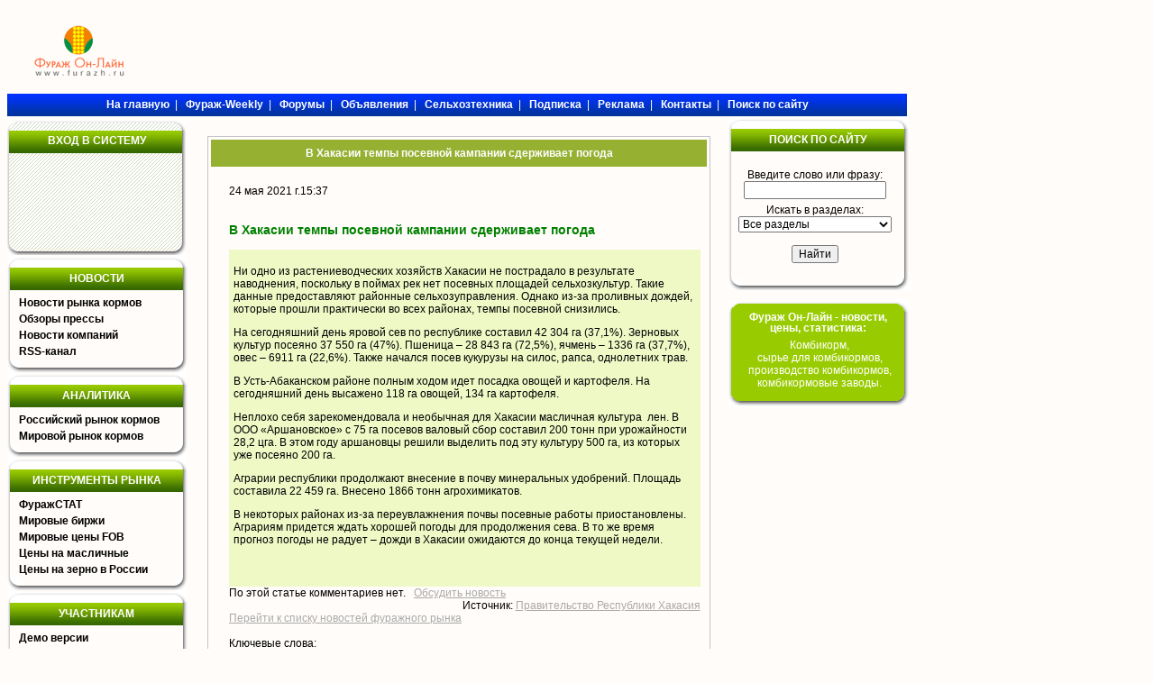

--- FILE ---
content_type: text/html; charset=windows-1251
request_url: https://www.furazh.ru/n/125D9
body_size: 11927
content:
<!DOCTYPE HTML PUBLIC "-//W3C//DTD HTML 4.01 Transitional//EN" "http://www.w3.org/TR/html4/loose.dtd">

<html>

<head>

    
    
<link rel="image_src" href="/images/fur_square.jpg"/>

<meta http-equiv="Pragma" content="no-cache">

<meta http-equiv="cache-control" content="no-cache">

<meta http-equiv="Content-Type" CONTENT="text/html;charset=windows-1251">

<meta name="author" content="Megasoft">

<meta name="description" content="
Ни одно из растениеводческих хозяйств Хакасии не пострадало в
результате наводнения, поскольку в поймах рек нет посевных
площадей сельхозкультур. Такие данные предоставляют районные
сельхозуправления">
<meta name="yandex-verification" content="4b0937921bf68a8d" />

<meta name="keywords" content="таможенная, мясо, куры, молоко, мука, рыбная, корм, птицефабрика, пшеница, свиньи, кукуруза, апк, агро, фуражный ячмень, соевые, соя, овцы, рапс, комбикорм, скот овцы свиньи, крс, хлебокомбинат, комбикормовый, шрот, фуражное, кхп, ккз, ход сева, ход уборки">

<meta name="copyright" content="Megasoft, 2006">

<title>В Хакасии темпы посевной кампании сдерживает погода</title>



<link rel="icon" href="/favicon.gif" type="image/gif">
<link rel='stylesheet' type='text/css' href='/css/stylesheet.css'>

<link rel='stylesheet' type='text/css' href='/css/menu.css'>

<link rel='stylesheet' type='text/css' href='/css/menu_g.css'>

<link rel='stylesheet' type='text/css' href='/css/menu_tr.css'>

<link rel='stylesheet' type='text/css' href='/css/yandex_h.css'>

<script type='text/javascript' src='/jquery/jquery-1.7.2.min.js'>
    <!--
    //-->
</script>
<script type='text/javascript' src='/jquery/jquery.cookie.js'>
<script type='text/javascript'>
		<!--
        ((function($){$(function(){
                show_time('time', 1000 );
        });})(jQuery));
		//-->
	</script>
<script src='/jsloader/?for=market_news' defer>
    <!--
    //-->
</script>
<script tyle="text/javascript" src="//banner.zol.ru/misc/swiffy/runtime.js"></script>
<meta name="google-site-verification" content="hlusQNoQe0IfxWQabe3oVWMiiBOvdpEoq1h6JFs32ko" />

<link href="/lib/jqvmap/css/jqvmap.css" media="screen" rel="stylesheet" type="text/css" />    
<script src="/lib/jqvmap/js/jquery.vmap.js" type="text/javascript"></script>
<script src="/lib/jqvmap/js/maps/jquery.vmap.russia.js" type="text/javascript"></script>
</head>

<body >	
	<div id='main'>
		<div id="banner_92" style="text-align:center; width:1000px; margin:0; padding:0; border:none; margin-top:2px; margin-bottom: 2px;"></div>
<div id='banner_194'  style='text-align:center;width:1000px;margin:0;padding:0;border:none;margin-top:2px;margin-bottom:2px;'></div>
<div id='banner_102'  style='text-align:center;width:1000px;margin:0;padding:0;border:none;margin-top:2px;margin-bottom:2px;'></div>
<div style='text-align:center;width:1000px;margin:0;padding:0;padding-bottom:2px;border:none;margin-top:2px;margin-bottom:2px;float:left;'>
	<div style="float:left;width:160px;padding-top:15px;">
		<a href="/"><img src="/images/logof.gif" alt="" border=""></a>
	</div>
        <div style="float:left;">
        <div style="width:728px;height:90px;overflow:hidden;"><script language='JavaScript' type='text/javascript' src='https://www.zol.ru/noteb/grain.js'></script>
<script language='JavaScript' type='text/javascript'>
<!--
   if (!document.phpAds_used) document.phpAds_used = ',';
   phpAds_random = new String (Math.random()); phpAds_random = phpAds_random.substring(2,11);
   
   document.write ("<" + "script language='JavaScript' type='text/javascript' src='");
   document.write ("https://www.zol.ru/noteb/adjs.php?n=" + phpAds_random);
   document.write ("&what=zone:391");
   document.write ("&exclude=" + document.phpAds_used);
   if (document.referrer)
      document.write ("&referer=" + escape(document.referrer));
   document.write ("'><" + "/script>");
//-->
</script><noscript><a href='https://www.zol.ru/noteb/adclick.php?n=abca0c28' target='_blank'><img src='https://www.zol.ru/noteb/adview.php?what=zone:391&n=abca0c28' border='0' alt=''></a></noscript></div>        </div>    
</div>

<div> 
<div class='top_menu' style="float: left;width:998px;margin-top:0px;">
	<span>
		<a href='/' target='_self'><b>На главную</b></a>&nbsp;&nbsp;|&nbsp;&nbsp;		<a href='/review/weekly/' target='_self'><b>Фураж-Weekly</b></a>&nbsp;&nbsp;|&nbsp;&nbsp;		<a href='http://forum.zol.ru/' target='_blank'><b>Форумы</b></a>&nbsp;&nbsp;|&nbsp;&nbsp;		<a href='/declar/' target='_self'><b>Объявления</b></a>&nbsp;&nbsp;|&nbsp;&nbsp;		<a href='http://www.zol.ru/technika/' target='_blank'><b>Сельхозтехника</b></a>&nbsp;&nbsp;|&nbsp;&nbsp;		<a href='/subscribe/' target='_self'><b>Подписка</b></a>&nbsp;&nbsp;|&nbsp;&nbsp;		<a href='/advertisement/' target='_self'><b>Реклама</b></a>&nbsp;&nbsp;|&nbsp;&nbsp;		<a href='/contacts/' target='_self'><b>Контакты</b></a>&nbsp;&nbsp;|&nbsp;&nbsp;		<a href='/search/' target='_self'><b>Поиск по сайту</b></a>		</span>
</div> </div>

<div id='top_whitespace' class='empty'></div>

        <style type="text/css">
            @import "/javascripts/jquery.bxslider/jquery.bxslider.css";
            #bottom_events_container {
                display: none;
                width: 770px;
                margin-left: 220px;
            }
            #bottom_events_label {
                margin: 0;
                padding-top: 20px;
                padding-bottom: 7px;
                padding-left: 7px;
                text-align: left;
            }
            #bottom_events_label a {
                text-decoration: none;
                color: #003366;
                font-size: 16px;
                font-weight: bold;
                font-family: Arial,Tahoma,Verdana,Helvetica,Lucida,sans-serif;
            }
            #bottom_events_label a:hover {
                text-decoration: underline;
            }
            #bottom_events ul > li {
                text-align: center;
            }
            #bottom_events ul > li > a {
                display: inline-block;
                width: 140px;
                margin: 10px;
                text-decoration: none;
            }
            #bottom_events ul > li > a > div {
                width: 100%;
                height: 80px;
                overflow: hidden;
            }
            #bottom_events ul > li > a > div:first-child img {
                margin: auto;
                max-width: 140px;
                max-height: 80px;
            }
            #bottom_events ul > li > a > div:last-child {
                color: rgb(87, 101, 138);
            }
            #bottom_events ul > li > a > div:last-child:hover {
                color: rgb(119, 133, 170);
            }
            #bottom_events ul > li > a > div:last-child * {
                font-size: 11px;
            }
            #bottom_events ul > li > a > div:last-child div:first-child {
                font-weight: bold;
            }

            .bx-wrapper .bx-prev {
                background: url(/javascripts/jquery.bxslider/images/left.svg);
                background-repeat: no-repeat;
                background-size: cover;
                background-position: center center;
            }
            .bx-wrapper .bx-next {
                right: 1rem;
                background: url(/javascripts/jquery.bxslider/images/right.svg);
                background-repeat: no-repeat;
                background-size: cover;
                background-position: center center;
            }
            .bx-wrapper .bx-next:hover, .bx-wrapper .bx-next:focus {
                opacity: 0.7;
                background: url(/javascripts/jquery.bxslider/images/right.svg);
                background-position: center center;
            }
            .bx-wrapper .bx-prev:hover, .bx-wrapper .bx-prev:focus {
                background: url(/javascripts/jquery.bxslider/images/left.svg);
                opacity: 0.7;
                background-position: center center;
            }
        </style>


		<div style="float: left;width:1000px;">
			<div id='menu'>
				
<div style="background-image:url('/images/furazh_block.png'); width:198px; height:149px;margin-top:5px;">
	<table cellpadding="0" cellspacing="0" style="width:198px;padding-top:15px;">
		<tr>
			<td style='text-align:center;color:White;font-weight:bold;'>
				ВХОД В СИСТЕМУ			</td>
		</tr>
	</table>    
    <div id='sso_render_to' style='float:left;'> </div>
        <div style="height:10px;"> &nbsp; </div>
    <div style="color:Red;font-size:10px;text-align:center;">  </div>
</div>

<script type="text/javascript">
jQuery(document).ready(function(){
    url = 'https://reg.bizon.ru/remote/auth?callback=?&http_referer='+"www.furazh.ru"+'&nologin=0&html=';
    jQuery.getJSON(url,function(json){
	consle.log(json);
    });
});</script>

<div class='menu empty' >
		<div class='top empty'>
			<div class='left_corner empty' ></div>
			<div class='middle empty'></div>
			<div class='right_corner empty' ></div>
		</div>
		<div class="title_empty">
			<div class="title_empty_left"></div>
			<div class="title_empty_content">НОВОСТИ</div>
			<div class="title_empty_right"></div>
		</div>
		<div class='middle'>

			<div class="middle_empty_left" style="height: 77px;">&nbsp;</div>
			<div class="middle_content">
				 	<UL>
										<LI><a href="/news/market/">Новости рынка кормов</a></LI>
										<LI><a href="/review/pressa/">Обзоры прессы</a></LI>
										<LI><a href="/news/company/">Новости компаний</a></LI>
										<LI><a href="/include/z-news/lastnews.php">RSS-канал</a></LI>
										</UL>
			</div>
			<div class="middle_empty_right" style="height: 77px;">&nbsp;</div>
		</div>
		<div class='bottom empty'>
			<div class='left_corner empty' ></div>
			<div class='middle empty'></div>
			<div class='right_corner empty' ></div>
		</div>
</div>

<div id="banner_120" style="margin:0px;"></div>
<div id="banner_244" style="margin:0px;"></div>

	

<div class='menu empty' >
		<div class='top empty'>
			<div class='left_corner empty' ></div>
			<div class='middle empty'></div>
			<div class='right_corner empty' ></div>
		</div>
		<div class="title_empty">
			<div class="title_empty_left"></div>
			<div class="title_empty_content">АНАЛИТИКА</div>
			<div class="title_empty_right"></div>
		</div>
		<div class='middle'>

			<div class="middle_empty_left" style="height: 41px;">&nbsp;</div>
			<div class="middle_content">
				 	<UL>
										<LI><a href="/review/rusmarket/">Российский рынок кормов</a></LI>
										<LI><a href="/review/worldmarket/">Мировой рынок кормов</a></LI>
										</UL>
			</div>
			<div class="middle_empty_right" style="height: 41px;">&nbsp;</div>
		</div>
		<div class='bottom empty'>
			<div class='left_corner empty' ></div>
			<div class='middle empty'></div>
			<div class='right_corner empty' ></div>
		</div>
</div>


<div class='menu empty' >
		<div class='top empty'>
			<div class='left_corner empty' ></div>
			<div class='middle empty'></div>
			<div class='right_corner empty' ></div>
		</div>
		<div class="title_empty">
			<div class="title_empty_left"></div>
			<div class="title_empty_content">ИНСТРУМЕНТЫ РЫНКА</div>
			<div class="title_empty_right"></div>
		</div>
		<div class='middle'>

			<div class="middle_empty_left" style="height: 95px;">&nbsp;</div>
			<div class="middle_content">
				 	<UL>
										<LI><a href="/f_stat/">ФуражСТАТ</a></LI>
										<LI><a href="https://www.zol.ru/worldprice/">Мировые биржи</a></LI>
										<LI><a href="https://www.zol.ru/portquotes/">Мировые цены FOB</a></LI>
										<LI><a href="https://www.zol.ru/agrostuff_n/">Цены на масличные</a></LI>
										<LI><a href="https://www.zol.ru/grainprices/">Цены на зерно в России</a></LI>
										</UL>
			</div>
			<div class="middle_empty_right" style="height: 95px;">&nbsp;</div>
		</div>
		<div class='bottom empty'>
			<div class='left_corner empty' ></div>
			<div class='middle empty'></div>
			<div class='right_corner empty' ></div>
		</div>
</div>


<div class='menu empty' >
		<div class='top empty'>
			<div class='left_corner empty' ></div>
			<div class='middle empty'></div>
			<div class='right_corner empty' ></div>
		</div>
		<div class="title_empty">
			<div class="title_empty_left"></div>
			<div class="title_empty_content">УЧАСТНИКАМ</div>
			<div class="title_empty_right"></div>
		</div>
		<div class='middle'>

			<div class="middle_empty_left" style="height: 185px;">&nbsp;</div>
			<div class="middle_content">
				 	<UL>
										<LI><a href="/demo/">Демо версии</a></LI>
										<LI><a href="/declar/">Доска объявлений</a></LI>
										<LI><a href="http://zol.ru/vagontrace.php">Слежение за вагонами</a></LI>
										<LI><a href="/catalogue/">Каталог предприятий АПК</a></LI>
										<LI><a href="/subscribe/">Подписка</a></LI>
										<LI><a href="/pricelists/">Прайс-листы</a></LI>
										<LI><a href="/FAQ/">FAQ</a></LI>
										<LI><a href="/debtor/">Список должников</a></LI>
										<LI><a href="/events/">Выставки</a></LI>
										<LI><a href="http://forum.zol.ru/">Форум</a></LI>
										</UL>
			</div>
			<div class="middle_empty_right" style="height: 185px;">&nbsp;</div>
		</div>
		<div class='bottom empty'>
			<div class='left_corner empty' ></div>
			<div class='middle empty'></div>
			<div class='right_corner empty' ></div>
		</div>
</div>


<div class='menu empty' >
		<div class='top empty'>
			<div class='left_corner empty' ></div>
			<div class='middle empty'></div>
			<div class='right_corner empty' ></div>
		</div>
		<div class="title_empty">
			<div class="title_empty_left"></div>
			<div class="title_empty_content">СПРАВОЧНИК</div>
			<div class="title_empty_right"></div>
		</div>
		<div class='middle'>

			<div class="middle_empty_left" style="height: 77px;">&nbsp;</div>
			<div class="middle_content">
				 	<UL>
										<LI><a href="/incoterms/">Термины Инкотермс</a></LI>
										<LI><a href="/mestable/">Таблица мер и весов</a></LI>
										<LI><a href="/standards/">Стандарты</a></LI>
										<LI><a href="/dictoth/">Прочее</a></LI>
										</UL>
			</div>
			<div class="middle_empty_right" style="height: 77px;">&nbsp;</div>
		</div>
		<div class='bottom empty'>
			<div class='left_corner empty' ></div>
			<div class='middle empty'></div>
			<div class='right_corner empty' ></div>
		</div>
</div>


<div class='menu empty' >
		<div class='top empty'>
			<div class='left_corner empty' ></div>
			<div class='middle empty'></div>
			<div class='right_corner empty' ></div>
		</div>
		<div class="title_empty">
			<div class="title_empty_left"></div>
			<div class="title_empty_content">СЕРВИС</div>
			<div class="title_empty_right"></div>
		</div>
		<div class='middle'>

			<div class="middle_empty_left" style="height: 59px;">&nbsp;</div>
			<div class="middle_content">
				 	<UL>
										<LI><a href="/advertisement/">Реклама на сайте</a></LI>
										<LI><a href="/userpage/">Личный кабинет</a></LI>
										<LI><a href="/contacts/">Контакты</a></LI>
										</UL>
			</div>
			<div class="middle_empty_right" style="height: 59px;">&nbsp;</div>
		</div>
		<div class='bottom empty'>
			<div class='left_corner empty' ></div>
			<div class='middle empty'></div>
			<div class='right_corner empty' ></div>
		</div>
</div>






                <div id='banner_70'></div>
                 <div id='banner_71'></div>
                 <div id='banner_72'></div>
			</div>
			<div id='content' class='empty' style='width:540px;padding-right:0px;'>
				                            <div class='center_banner' style='float:left;width:540px;text-align:center;'>
                                <script language='JavaScript' type='text/javascript' src='https://www.zol.ru/noteb/grain.js'></script>
                                <script language='JavaScript' type='text/javascript'>
                                <!--
                                   if (!document.phpAds_used) document.phpAds_used = ',';
                                   phpAds_random = new String (Math.random()); phpAds_random = phpAds_random.substring(2,11);

                                   document.write ("<" + "script language='JavaScript' type='text/javascript' src='");
                                   document.write ("https://www.zol.ru/noteb/adjs.php?n=" + phpAds_random);
                                   document.write ("&amp;what=zone:102");
                                   document.write ("&amp;exclude=" + document.phpAds_used);
                                   if (document.referrer)
                                      document.write ("&amp;referer=" + escape(document.referrer));
                                   document.write ("'><" + "/script>");
                                //-->
                                </script><noscript><a href='https://www.zol.ru/noteb/adclick.php?n=a4950128' target='_blank'><img src='https://www.zol.ru/noteb/adview.php?what=zone:102&amp;n=a4950128' border='0' alt=''></a></noscript>
                            </div>
                                    
				<div class='block border_block' style='margin-right:0px;'>
                    <div class='title' style="padding-bottom:8px;">В Хакасии темпы посевной кампании сдерживает погода</div>
				    <script>
    function open_pr_link(link)
    {
        window.open(link, '_blank');
    }
</script>


	<style>

		.news {

			padding-top:20px;

			float:left;

			width:95%;

		}



		.newslink {

			color: #AAAAAA;

			text-decoration:underline;

		}



		.newslink:hover {

			color: #008000;

			text-decoration:underline;

		}

	</style>


	<div class='news' style='padding-left:20px;'>

		24 мая 2021 г.15:37
		<BR>

		<BR>



		<p style='color:#008000;font-weight:600;font-size:14px;'> В Хакасии темпы посевной кампании сдерживает погода </p>



		<div style='background-color:#eff9c6;padding:5px;'>



			<p>
Ни одно из растениеводческих хозяйств Хакасии не пострадало в
результате наводнения, поскольку в поймах рек нет посевных
площадей сельхозкультур. Такие данные предоставляют районные
сельхозуправления. Однако из-за проливных дождей, которые
прошли практически во всех районах, темпы посевной
снизились.&nbsp; &nbsp;&nbsp;
</p>
<p>
На сегодняшний день яровой сев по республике составил
42&nbsp;304 га (37,1%). Зерновых культур посеяно 37&nbsp;550
га (47%). Пшеница – 28&nbsp;843 га (72,5%), ячмень – 1336 га
(37,7%), овес – 6911 га (22,6%). Также начался посев кукурузы
на силос, рапса, однолетних трав.
</p>
<p>
В Усть-Абаканском районе полным ходом идет посадка овощей и
картофеля. На сегодняшний день высажено 118 га овощей, 134 га
картофеля.
</p>
<p>
Неплохо себя зарекомендовала и необычная для Хакасии
масличная культура&nbsp; лен. В ООО «Аршановское» с 75 га
посевов валовый сбор составил 200 тонн при урожайности 28,2
цга. В этом году аршановцы решили выделить под эту культуру
500 га, из которых уже посеяно 200 га.&nbsp;
</p>
<p>
Аграрии республики продолжают внесение в почву минеральных
удобрений. Площадь составила 22 459 га. Внесено 1866 тонн
агрохимикатов.
</p>
<p>
В некоторых районах из-за переувлажнения почвы посевные
работы приостановлены. Аграриям придется ждать хорошей погоды
для продолжения сева. В то же время прогноз погоды не радует
– дожди в Хакасии ожидаются до конца текущей недели.
</p>
			<BR>

			<BR>

	  
		</div>



		<div style='float:left;'>По этой статье комментариев нет. &nbsp;

			<a class='newslink' href='http://www.zol.ru/forum/index.php?act=post&do=new_post&f=3&type_of_post=1&id_of_post=56853'>

			Обсудить новость</a></div>

		<div style='float:right;'>

			Источник: <noindex><a class='newslink' href="javascript:void(0);" onclick="open_pr_link('https://r-19.ru')" rel="nofollow">Правительство Республики Хакасия</a></noindex>

		</div>

		<BR>

		<BR>

		<div style='float:left;'>



			<a href='/news/market/' class='newslink'>Перейти к списку новостей фуражного рынка</a> <BR><BR>



			


			Ключевые слова: <BR><a class='newslink' target='_blank' href='/news/market/?word=26'>погода</a>,<a class='newslink' target='_blank' href='/news/market/?word=33'>сев</a><BR><BR>
			География новости: <BR><a class='newslink' target='_blank' href='/news/market/?region=1006090'>Россия</a><BR><BR>
			
			
		</div>



		<div style='text-align:right;float:right;width:100%;color:#AAAAAA;'>

			Адрес новости: http://www.furazh.ru/n/125D9
		</div>



	</div>



	<div class='news'>

		
		
	</div>



	<div id='senddv' style='float:left;display:none'>

		<table border='0' cellpadding='5' cellspacing='0' width='100%'>

			<tr><td></td><td colspan=2 class="content"><hr><a name='send'></a>



			<form method="post" action="?">

				Введите E-mail получателя:<br>

				<input type="Text" name="friendemail" size="30" value=''><br>

				Введите Ваш E-mail:<br>

				<input type="Text" name="selfemail" size="30" value=''><br>

				Комментарий:<br>

				<textarea name="preface" cols="30" rows="5"></textarea><br>

			</td>

			</tr>

			<tr><td></td><td colspan=2 class="content">

				Антиспам-код. Введите цифры, которые Вы видите.<br>
<img src='/?module=captcha&code_encrypted=%06%F6%0C%10%EA%F9%82%A5'><BR>
<input type="hidden" value="%06%F6%0C%10%EA%F9%82%A5" name="code_encrypted">
<input type="text" class="formtxt" name="code" id="" value=""><br><br>
<div style='display:none;'>
    цкщ‚Ґ    154</div>
			</td></tr>

			<tr><td></td><td colspan=2 class="content">

				<input type="Checkbox" name="only_link">Послать только ссылку <br><br>

				<input type="submit" name="submit" value="Отправить">

				<input type='hidden' name='id' value='75225'>

				<input type='hidden' name='send' value='1'>

				</form>

			</td>

			</tr>

		</table>

	</div>





				
                    <div style='float:left;width:95%;'></div>
                    <div class='ctrl_enter'>
                        На сайте работает система коррекции ошибок. Обнаружив неточность в тексте<br>
        или неработоспособность ссылки, выделите на странице этот фрагмент и отправьте его <br>
        aдминистратору нажатием Ctrl+Enter.
                    </div>
				</div>
							</div>
		
		<div id='informers'> 
			
<form action='/search/' method='POST'>
<div class='menu empty' >
		<div class='top empty'>
			<div class='left_corner empty' ></div>
			<div class='middle empty'></div>
			<div class='right_corner empty' ></div>
		</div>
		<div class="title_empty">
			<div class="title_empty_left"></div>
			<div class="title_empty_content"><a style="color:#ffffff;line-height:24px;" href='/search/'>ПОИСК ПО САЙТУ</a></div>
			<div class="title_empty_right"></div>
		</div>
		<div class='middle'>

			<div class="middle_empty_left" style="height: 140px;">&nbsp;</div>
			<div class="middle_content" style="text-align:center;">
			<BR>
				 Введите слово или фразу:<BR> 
				<input type="text" value="" maxlength="40" size="14" name="word" style='width:150px;'><br>
				<div style='height:5px;'> </div>
				Искать в разделах: <BR>
								<select name="category" id="category"><option value='all'>Все разделы</option><option value='all_news'>Новости</option><option value='market_news'>&nbsp;&nbsp;&nbsp;&nbsp;рынка кормов</option><option value='company_news'>&nbsp;&nbsp;&nbsp;&nbsp;компаний</option><option value='pressa_review'>&nbsp;&nbsp;&nbsp;&nbsp;обзоры прессы</option><option value='all_review'>Аналитика</option><option value='worldmarket_review'>&nbsp;&nbsp;&nbsp;&nbsp;мировой рынок</option><option value='rusmarket_review'>&nbsp;&nbsp;&nbsp;&nbsp;российский рынок</option><option value='weekly_review'>&nbsp;&nbsp;&nbsp;&nbsp;weekly</option><option value='partners_review'>&nbsp;&nbsp;&nbsp;&nbsp;конкуренты и партнеры</option><option value='all_dict'>Справочник</option><option value='incoterms'>&nbsp;&nbsp;&nbsp;&nbsp;термины инкотермс</option><option value='mestable'>&nbsp;&nbsp;&nbsp;&nbsp;таблица мер и весов</option><option value='standards'>&nbsp;&nbsp;&nbsp;&nbsp;стандарты</option><option value='dictoth'>&nbsp;&nbsp;&nbsp;&nbsp;прочее</option><option value='catalogue'>Каталог АПК (компаний)</option><option value='board'>Доска объявлений</option><option value='board_buy'>&nbsp;&nbsp;спрос</option><option value='board_sell'>&nbsp;&nbsp;предложение</option><option value='board_oth'>&nbsp;&nbsp;прочее</option></select>				<BR>
				<BR>
				<center><input type="submit" value="Найти"></center>
			</div>
			<div class="middle_empty_right" style="height: 140px;">&nbsp;</div>
		</div>
		<div class='bottom empty'>
			<div class='left_corner empty' ></div>
			<div class='middle empty'></div>
			<div class='right_corner empty' ></div>
		</div>
</div>
</form>
<div class='whitespace'></div>

			
<div class='menu_g empty'>
	<div class='top empty'>
		<div class='left_corner empty'></div>
		<div class='middle empty'></div>
		<div class='right_corner empty'></div>
	</div>
	<div class='middle'>
		<div class='content_left' style="height:90px;"></div> 
		<div class='content' style='height:90px;'>
		<div class='title' style='height:30px;line-height:12px;'> Фураж Он-Лайн - новости, <BR>цены, статистика:</div>
			<div class='items' style="text-align:center;"><a style='color:White;' href="/materials.php">Комбикорм,<br>сырье для комбикормов,<br>производство комбикормов,<br>комбикормовые заводы.</a></div>
		</div>
		<div class='content_right' style="height:90px;"></div>
	</div>
	<div class='bottom empty'>
		<div class='left_corner empty'></div>
		<div class='middle empty'></div>
		<div class='right_corner empty'></div>
	</div>
	<div class='whitespace'></div>
</div>			
						
		</div>

        <script type="text/javascript" src="//ajax.googleapis.com/ajax/libs/jquery/1.8.2/jquery.min.js"></script>
        <script type="text/javascript" src="/javascripts/jquery.bxslider/jquery.bxslider.min.js"></script>
        <script type="text/javascript">
            jQuery(document).ready(function () {
                var bottom_events_container = jQuery('#bottom_events_container');
                var bottom_events = jQuery('#bottom_events');
                var bxslider = bottom_events.find('ul.bxslider');
                var items = bottom_events.children('div').children('a');
                if ( items.length > 0 ) {
                    bottom_events_container.show();
                }
                var li;
                items.each(function (i) {
                    if ( i % 4 == 0 ) {
                        li = jQuery('<li></li>');
                        jQuery(this).appendTo(li);
                        li.appendTo(bxslider);
                    } else {
                        jQuery(this).appendTo(li);
                    }
                });
                bxslider.bxSlider({
                    infiniteLoop: true,
                    auto: true,
                    pause: 6000
                });
                bottom_events.click(function () {
                    bxslider.stopAuto();
                });
                bottom_events.find('.bx-pager-item').click(function (e) {
                    bxslider.stopAuto();
                });
                bottom_events.find('.bx-next').click(function (e) {
                    e.stopPropagation();
                    bxslider.startAuto();
                });
            });
        </script>
        <div style="clear: both"></div>
        <div style="float:left;padding-left:200px;">
            <div style="float:left">
            <div style="width:300px;height:300px;"><!-- Yandex.RTB R-A-129085-6 -->
<div id="yandex_rtb_R-A-129085-6"></div>
<script type="text/javascript">
    (function(w, d, n, s, t) {
        w[n] = w[n] || [];
        w[n].push(function() {
            Ya.Context.AdvManager.render({
                blockId: "R-A-129085-6",
                renderTo: "yandex_rtb_R-A-129085-6",
                async: true
            });
        });
        t = d.getElementsByTagName("script")[0];
        s = d.createElement("script");
        s.type = "text/javascript";
        s.src = "//an.yandex.ru/system/context.js";
        s.async = true;
        t.parentNode.insertBefore(s, t);
    })(this, this.document, "yandexContextAsyncCallbacks");
</script></div>            </div>    
            <div style="float:left">
                        </div>
        </div>
        <div style="clear: both"></div>
        <div id="bottom_events_container">
            <p id="bottom_events_label"><a href="/events">Выставки и конференции по аграрному рынку и продуктам питания</a></p>
            <div id="bottom_events">
                <script src="https://adv.bizon.ru/events/1/500/?order=date&styledisable=1"></script>
                <ul class="bxslider"></ul>
            </div>
        </div>

	    </div>
		<div style='margin-left:220px;'>
		<!--script type="text/javascript">
	<!--
	google_ad_client = "pub-5293707572324234";
	/* furazh 728x90, создано 25.02.10 */
	google_ad_slot = "8020413854";
	google_ad_width = 728;
	google_ad_height = 90;
	//-->
</script-->
<!--script type="text/javascript" src="//pagead2.googlesyndication.com/pagead/show_ads.js">
</script-->
		</div>
		  
  <div class="social_buttons">
	<div class="social_buttons_probel">
		<a href="http://www.furazh.ru/news/market/rss" class="">
			<img alt="RSS" src="/images/social_buttons/rss.png">
		</a>
	</div>
	<div class="social_button_txt">
		<a href="http://www.furazh.ru/news/market/rss" class="normal_text hover_underline">RSS</a>
	</div>
	<div class="social_whitespace">&nbsp;</div>
	<div class="social_buttons_probel">
		<a href="http://bizon.ru/Furazh" class="">
			<img alt="Бизнес Онлайн" src="/images/social_buttons/bizon.png">
		</a>
	</div>
	<div class="social_button_txt">
		<a href="http://bizon.ru/Furazh" class="normal_text hover_underline">Бизнес Онлайн</a>
	</div>
	<div class="social_whitespace">&nbsp;</div>
	<div class="social_buttons_probel">
		<a href="https://twitter.com/furazhru" class="" target="_blank">
			<img alt="Twitter" src="/images/social_buttons/twitter.png">
		</a>
	</div>
	<div class="social_button_txt">
		<a href="https://twitter.com/furazhru" class="normal_text hover_underline" target="_blank">Twitter</a>
	</div>
	<div class="social_whitespace">&nbsp;</div>
	<div class="social_buttons_probel">
		<a href="http://www.facebook.com/furazh " class="" target="_blank">
			<img alt="Facebook" src="/images/social_buttons/facebook.png">
		</a>
	</div>
	<div class="social_button_txt">
		<a href="http://www.facebook.com/furazh" class="normal_text hover_underline" target="_blank">Facebook</a>
	</div>
	<div class="social_whitespace">&nbsp;</div>
	<div class="social_buttons_probel">
		<a href="https://plus.google.com/113961703134110090760" class="" target="_blank">
			<img alt="Google+" src="/images/social_buttons/google.png">
		</a>
	</div>
	<div class="social_button_txt">
		<a href="https://plus.google.com/113961703134110090760" class="normal_text hover_underline" target="_blank">Google+</a>
	</div>
	<div class="social_whitespace">&nbsp;</div>
	<div class="social_buttons_probel">
		<a href="http://vk.com/furazhru" class="" target="_blank">
			<img alt="Вконтакте" src="/images/social_buttons/vkontakte.png">
		</a>
	</div>
	<div class="social_button_txt">
		<a href="http://vk.com/furazhru" class="normal_text hover_underline" target="_blank">Вконтакте</a>
	</div>
	<div class="social_whitespace">&nbsp;</div>
	<div class="social_buttons_probel">
		<a href="http://odnoklassniki.ru/group/51620570923077" class="" target="_blank">
			<img alt="РћРґРЅРѕРєР»Р°СЃСЃРЅРёРєРё" src="/images/social_buttons/odnoklassniki.png">
		</a>
	</div>
	<div class="social_button_txt">
		<a href="http://odnoklassniki.ru/group/51620570923077" class="normal_text hover_underline" target="_blank">Одноклассники</a>
	</div>
</div> <div id='copyright'>
	
	Администратор Фураж Он-Лайн  <a href="javascript:sendemail_root('yN6GMTCF2wSiArB3so%2BS5%2F4ggAlI6m53kAuQyywa%2F%2Fg%3D')">
	<img border="0" alt="" src="/images/fur_adm.gif" style="margin-bottom:1px;vertical-align:middle;"> </a><br>© 2000-2026, 
	<a target="_blank" href="/">Фураж Он-Лайн</a>.	Использование материалов сайта разрешается с обязательной ссылкой на Фураж Он-Лайн.
	<div class='counters'> 
<!--LiveInternet counter--><script type="text/javascript">
new Image().src = "//counter.yadro.ru/hit;furazh?r"+
escape(document.referrer)+((typeof(screen)=="undefined")?"":
";s"+screen.width+"*"+screen.height+"*"+(screen.colorDepth?
screen.colorDepth:screen.pixelDepth))+";u"+escape(document.URL)+
";h"+escape(document.title.substring(0,80))+
";"+Math.random();</script><!--/LiveInternet-->
&nbsp;
<!-- Rating@Mail.ru counter -->
<script type="text/javascript">
var _tmr = window._tmr || (window._tmr = []);
_tmr.push({id: "1095610", type: "pageView", start: (new Date()).getTime()});
(function (d, w, id) {
  if (d.getElementById(id)) return;
  var ts = d.createElement("script"); ts.type = "text/javascript"; ts.async = true; ts.id = id;
  ts.src = (d.location.protocol == "https:" ? "https:" : "http:") + "//top-fwz1.mail.ru/js/code.js";
  var f = function () {var s = d.getElementsByTagName("script")[0]; s.parentNode.insertBefore(ts, s);};
  if (w.opera == "[object Opera]") { d.addEventListener("DOMContentLoaded", f, false); } else { f(); }
})(document, window, "topmailru-code");
</script><noscript><div>
<img src="//top-fwz1.mail.ru/counter?id=1095610;js=na" style="border:0;position:absolute;left:-9999px;" alt="" />
</div></noscript>
<!-- //Rating@Mail.ru counter -->
</div>
 
<script type="text/javascript">

  var _gaq = _gaq || [];
  _gaq.push(['_setAccount', 'UA-10006120-7']);
  _gaq.push(['_trackPageview']);

  (function() {
    var ga = document.createElement('script'); ga.type = 'text/javascript'; ga.async = true;
    ga.src = ('https:' == document.location.protocol ? 'https://ssl' : 'http://www') + '.google-analytics.com/ga.js';
    var s = document.getElementsByTagName('script')[0]; s.parentNode.insertBefore(ga, s);
  })();

</script></div>
		<div id='bottom'>
			

<div class='ear_h'> <div class='heap'></div> </div>

<!-- Yandex.Metrika counter -->
<script type="text/javascript">
(function (d, w, c) {
    (w[c] = w[c] || []).push(function() {
        try {
            w.yaCounter19941538 = new Ya.Metrika({id:19941538,
                    webvisor:true,
                    clickmap:true,
                    accurateTrackBounce:true});
        } catch(e) { }
    });

    var n = d.getElementsByTagName("script")[0],
        s = d.createElement("script"),
        f = function () { n.parentNode.insertBefore(s, n); };
    s.type = "text/javascript";
    s.async = true;
    s.src = (d.location.protocol == "https:" ? "https:" : "http:") + "//mc.yandex.ru/metrika/watch.js";

    if (w.opera == "[object Opera]") {
        d.addEventListener("DOMContentLoaded", f, false);
    } else { f(); }
})(document, window, "yandex_metrika_callbacks");
</script>
<noscript><div><img src="//mc.yandex.ru/watch/19941538" style="position:absolute; left:-9999px;" alt="" /></div></noscript>
<!-- /Yandex.Metrika counter -->

<script type="text/javascript">
   
jQuery(document).ready(function(){
    max = 1500;
    min = 500;
    timeInterval = (Math.floor(Math.random() * (max - min)) + min) * 1000;
    setTimeout('document.location.href=document.location.href', timeInterval );  
});
</script>
		</div>
	</div>
	<div style="position: absolute; left: 1021px; top: 300px;" id="skyscraper">
<div>
<script language='JavaScript' type='text/javascript' src='https://www.zol.ru/noteb/grain.js'></script>
<script language='JavaScript' type='text/javascript'>
<!--
   if (!document.phpAds_used) document.phpAds_used = ',';
   phpAds_random = new String (Math.random()); phpAds_random = phpAds_random.substring(2,11);
   
   document.write ("<" + "script language='JavaScript' type='text/javascript' src='");
   document.write ("https://www.zol.ru/noteb/adjs.php?n=" + phpAds_random);
   document.write ("&amp;what=zone:360");
   document.write ("&amp;exclude=" + document.phpAds_used);
   if (document.referrer)
      document.write ("&amp;referer=" + escape(document.referrer));
   document.write ("'><" + "/script>");
//-->
</script>
<noscript>
    <a href='https://www.zol.ru/noteb/adclick.php?n=a4e92a13' target='_blank'>
        <img src='https://www.zol.ru/noteb/adview.php?what=zone:360&amp;n=a4e92a13' border='0' alt=''>
    </a>
</noscript>
</div>
        <div>
<script language='JavaScript' type='text/javascript' src='https://www.zol.ru/noteb/grain.js'></script>
<script language='JavaScript' type='text/javascript'>
<!--
   if (!document.phpAds_used) document.phpAds_used = ',';
   phpAds_random = new String (Math.random()); phpAds_random = phpAds_random.substring(2,11);
   
   document.write ("<" + "script language='JavaScript' type='text/javascript' src='");
   document.write ("https://www.zol.ru/noteb/adjs.php?n=" + phpAds_random);
   document.write ("&amp;what=zone:359");
   document.write ("&amp;exclude=" + document.phpAds_used);
   if (document.referrer)
      document.write ("&amp;referer=" + escape(document.referrer));
   document.write ("'><" + "/script>");
//-->
</script>
<noscript>
    <a href='https://www.zol.ru/noteb/adclick.php?n=a4e92a13' target='_blank'>
        <img src='https://www.zol.ru/noteb/adview.php?what=zone:359&amp;n=a4e92a13' border='0' alt=''>
    </a>
</noscript>
</div>
        <div>
<script language='JavaScript' type='text/javascript' src='https://www.zol.ru/noteb/grain.js'></script>
<script language='JavaScript' type='text/javascript'>
<!--
   if (!document.phpAds_used) document.phpAds_used = ',';
   phpAds_random = new String (Math.random()); phpAds_random = phpAds_random.substring(2,11);
   
   document.write ("<" + "script language='JavaScript' type='text/javascript' src='");
   document.write ("https://www.zol.ru/noteb/adjs.php?n=" + phpAds_random);
   document.write ("&amp;what=zone:74");
   document.write ("&amp;exclude=" + document.phpAds_used);
   if (document.referrer)
      document.write ("&amp;referer=" + escape(document.referrer));
   document.write ("'><" + "/script>");
//-->
</script>
<noscript>
    <a href='https://www.zol.ru/noteb/adclick.php?n=a4e92a13' target='_blank'>
        <img src='https://www.zol.ru/noteb/adview.php?what=zone:74&amp;n=a4e92a13' border='0' alt=''>
    </a>
</noscript>
</div>
            <div style="padding-top:8px;"><div style="width:240px;height:400px;overflow:hidden;"><script language='JavaScript' type='text/javascript' src='https://www.zol.ru/noteb/grain.js'></script>
<script language='JavaScript' type='text/javascript'>
<!--
   if (!document.phpAds_used) document.phpAds_used = ',';
   phpAds_random = new String (Math.random()); phpAds_random = phpAds_random.substring(2,11);
   
   document.write ("<" + "script language='JavaScript' type='text/javascript' src='");
   document.write ("https://www.zol.ru/noteb/adjs.php?n=" + phpAds_random);
   document.write ("&what=zone:392");
   document.write ("&exclude=" + document.phpAds_used);
   if (document.referrer)
      document.write ("&referer=" + escape(document.referrer));
   document.write ("'><" + "/script>");
//-->
</script><noscript><a href='https://www.zol.ru/noteb/adclick.php?n=a2f4bb5d' target='_blank'><img src='https://www.zol.ru/noteb/adview.php?what=zone:392&n=a2f4bb5d' border='0' alt=''></a></noscript></div></div>    <div style="padding-top:8px;"></div>    
</div>
<script type='text/javascript'>
$( document ).ready(function() {
   
    function scroll_right_banner() {

        var topshift       = 0;
        var doc_height     = $(document).height();
        var wnd_height     = window.innerHeight;
        var banners_height = $('#skyscraper').height();
        var scroll         = $(document).scrollTop();
        var maxshift       = doc_height - banners_height - topshift;
        var fixshift       = doc_height / 4;

        var diff = doc_height - banners_height;
        /* Бессмысленно скроллить, так как высота банеров больше 
            высоты документа. */
        if (diff <= 0) { return; } 
        var top = (scroll < topshift ? topshift : scroll);

        if ( banners_height > wnd_height && fixshift <= scroll ) 
        {
            top = ( fixshift + banners_height <= scroll + wnd_height 
                ? scroll + wnd_height - banners_height 
                : fixshift );
        }

        if (top >= maxshift) {
            top = maxshift;
        }
        $('#skyscraper').css('top',top);
    }
    
    scroll_right_banner();
    
    $( document ).scroll(function(){
        scroll_right_banner();
    });
});    
</script>
        <script type='text/javascript'>
        //<!--
        ((function($){$(function(){
 
            var mops = MegasoftOpenads({
                files: 'https://banner.zol.ru/files/',
                adclick: 'https://banner.zol.ru/adclick.php',
                adimage: 'https://banner.zol.ru/adimage.php'
            });
            
            var lz = lizard({url:'/?module=lizard'}, 
                function (xhr, status) {
                    console.log('Http error: ' + status);
                });
                                lz.push({
                        id: 135,
                        component: 'lizard_banner',
                        params: { zone: 135 },
                        success: function(json, id) {
                            if (json.banner) {
                                mops.showBanner(json.banner, $('#banner_' + id));
                            } else if (json.error) {
                                console.log(json.error);
                            } else {
                                console.log(json);
                            }
                        }
                    });
                                lz.push({
                        id: 194,
                        component: 'lizard_banner',
                        params: { zone: 194 },
                        success: function(json, id) {
                            if (json.banner) {
                                mops.showBanner(json.banner, $('#banner_' + id));
                            } else if (json.error) {
                                console.log(json.error);
                            } else {
                                console.log(json);
                            }
                        }
                    });
                                lz.push({
                        id: 20,
                        component: 'lizard_banner',
                        params: { zone: 20 },
                        success: function(json, id) {
                            if (json.banner) {
                                mops.showBanner(json.banner, $('#banner_' + id));
                            } else if (json.error) {
                                console.log(json.error);
                            } else {
                                console.log(json);
                            }
                        }
                    });
                                lz.push({
                        id: 21,
                        component: 'lizard_banner',
                        params: { zone: 21 },
                        success: function(json, id) {
                            if (json.banner) {
                                mops.showBanner(json.banner, $('#banner_' + id));
                            } else if (json.error) {
                                console.log(json.error);
                            } else {
                                console.log(json);
                            }
                        }
                    });
                                lz.push({
                        id: 22,
                        component: 'lizard_banner',
                        params: { zone: 22 },
                        success: function(json, id) {
                            if (json.banner) {
                                mops.showBanner(json.banner, $('#banner_' + id));
                            } else if (json.error) {
                                console.log(json.error);
                            } else {
                                console.log(json);
                            }
                        }
                    });
                                lz.push({
                        id: 244,
                        component: 'lizard_banner',
                        params: { zone: 244 },
                        success: function(json, id) {
                            if (json.banner) {
                                mops.showBanner(json.banner, $('#banner_' + id));
                            } else if (json.error) {
                                console.log(json.error);
                            } else {
                                console.log(json);
                            }
                        }
                    });
                                lz.push({
                        id: 70,
                        component: 'lizard_banner',
                        params: { zone: 70 },
                        success: function(json, id) {
                            if (json.banner) {
                                mops.showBanner(json.banner, $('#banner_' + id));
                            } else if (json.error) {
                                console.log(json.error);
                            } else {
                                console.log(json);
                            }
                        }
                    });
                                lz.push({
                        id: 71,
                        component: 'lizard_banner',
                        params: { zone: 71 },
                        success: function(json, id) {
                            if (json.banner) {
                                mops.showBanner(json.banner, $('#banner_' + id));
                            } else if (json.error) {
                                console.log(json.error);
                            } else {
                                console.log(json);
                            }
                        }
                    });
                                lz.push({
                        id: 72,
                        component: 'lizard_banner',
                        params: { zone: 72 },
                        success: function(json, id) {
                            if (json.banner) {
                                mops.showBanner(json.banner, $('#banner_' + id));
                            } else if (json.error) {
                                console.log(json.error);
                            } else {
                                console.log(json);
                            }
                        }
                    });
                                lz.push({
                        id: 102,
                        component: 'lizard_banner',
                        params: { zone: 102 },
                        success: function(json, id) {
                            if (json.banner) {
                                mops.showBanner(json.banner, $('#banner_' + id));
                            } else if (json.error) {
                                console.log(json.error);
                            } else {
                                console.log(json);
                            }
                        }
                    });
                                lz.push({
                        id: 97,
                        component: 'lizard_banner',
                        params: { zone: 97 },
                        success: function(json, id) {
                            if (json.banner) {
                                mops.showBanner(json.banner, $('#banner_' + id));
                            } else if (json.error) {
                                console.log(json.error);
                            } else {
                                console.log(json);
                            }
                        }
                    });
                                lz.push({
                        id: 74,
                        component: 'lizard_banner',
                        params: { zone: 74 },
                        success: function(json, id) {
                            if (json.banner) {
                                mops.showBanner(json.banner, $('#banner_' + id));
                            } else if (json.error) {
                                console.log(json.error);
                            } else {
                                console.log(json);
                            }
                        }
                    });
                                lz.push({
                        id: 359,
                        component: 'lizard_banner',
                        params: { zone: 359 },
                        success: function(json, id) {
                            if (json.banner) {
                                mops.showBanner(json.banner, $('#banner_' + id));
                            } else if (json.error) {
                                console.log(json.error);
                            } else {
                                console.log(json);
                            }
                        }
                    });
                                lz.push({
                        id: 360,
                        component: 'lizard_banner',
                        params: { zone: 360 },
                        success: function(json, id) {
                            if (json.banner) {
                                mops.showBanner(json.banner, $('#banner_' + id));
                            } else if (json.error) {
                                console.log(json.error);
                            } else {
                                console.log(json);
                            }
                        }
                    });
                        lz.run();
        });})(jQuery));
        //-->
    </script>   </body>
</html>


--- FILE ---
content_type: text/css
request_url: https://www.furazh.ru/css/stylesheet.css
body_size: 2143
content:

/* common style definitions */
*{
	font-size: 12px;
	font-family: tahoma,verdana,arial;
	line-height: normal;
	z-index: 1;
}

body {
	background-color:#fffcf9;
}

div.empty {
	margin:      0px;
	padding:     0px;
	border:      0px;
/*	border: solid 1px; */
	font-size:   0px;
	line-height: 0px;
}

form {
	margin:      0px;
	padding:     0px;
	border:      0px;	
}

a {
	color: Black;
	text-decoration: none;
}

a:hover {
	text-decoration: underline;
}

.bold {
	font-weight: 600;
}

.whitespace {
	height: 10px;
	float: left;
	*height: 6px;
	width: 200px;
}

.ctrl_enter {
	width:100%; 
	float:left; 
	text-align:center; 
	margin:0px; 
	padding:0px;
	padding-top:30px;
	padding-bottom:10px;
}

/* common style definitions ends */
/* main template style definitions */
.charts_main text {
    font-family: arial;
    font-size: 8px;
}
#main {
	width:1000px;
}

#top {
	height: 200px;
	background-image: url(/images/big-logo.gif);
	background-position: top;
	background-repeat: repeat-x;
}

#top img {

}

#top_whitespace {
	height: 10px;
}

#copyright {
	width:1000px;
	float:left;
	text-align:center;
}

#copyright_board {
	width:1100px;
	float:left;
	text-align:center;
}

.counters {
	border: solid #C3C6C9 1px;
	padding: 3px;
	float: left;
}

#copyright .counters  {
	float:left;
	border: solid #C3C6C9 1px;
	padding: 3px;
	margin-top: 20px;
	margin-left:400px;
	/* *margin-left:200px;*/
}

#copyright_board .counters  {
	float:left;
	border: solid #C3C6C9 1px;
	padding: 3px;
	margin-top: 20px;
	margin-left:420px;
	/* *margin-left:220px; */
}

#copyright .counters DIV, .counters DIV {
	float:left;
	width:93px;
}

#bottom {
	float: left;
	height: 400px;
	background-image: url(/images/ear-v.jpg);
	background-repeat: no-repeat;
	width:1000px;
	text-align: center; 
	margin-top:-320px;
	padding-top:0px;
	z-index: -100;
	position: relative;
}

#bottom .ear_h {
	padding:0px;
	margin:0px;
	border:0px;
	background-image:url(/images/ear-h.jpg);
	background-repeat:no-repeat;
	position:relative;
	top:297px;
	left:1px;
	height:89px;	
}

#bottom .ear_h .heap {
	position:relative;
	left:0px;
	top: -29px;
	padding: 0px;
	margin: 0px;
	padding-top:0px;
	background-image: url(/images/heap.jpg);
	background-repeat: no-repeat;
	background-position: right;
	height: 89px;
	width: 1000px;
}

#menu {
	float: left;
	width:200px;
}

#content { 
	margin: 7px;
	margin-left:17px;
	*margin-left:12px;
	width: 568px;
	/*padding: 10px;*/
	float: left;
/*	width: 780px;
	*width: 770px;*/
}

#informers {
	float: right;
	width: 200px;
}

#classified {
	width: 560px;
	float:left;
}

/* main template style definitions ends */
/* site informers style definitions */
.informer {
	text-align: center;
}

.informer img {
	/*width: 180px;*/
	border: 0px;
}

.informer div {
	font-weight: 600;
}
/* site informers style definitions ends*/
/* top menu style definitions */
.top_menu {
	text-align: center;
	height: 20px;
	*height:20px;
	background-image: url(/images/top-menu-title.gif);
	padding-top: 5px;
	color: White;
}

.top_menu a {
	color: White;
}

.top_menu span {
	
}

.top_menu div {
	
}

/* top menu style definitions */
/* main page block style definitions */

.border_block {
	border: solid #C3C6C9 1px;	
}

.block {
	/**/
	padding: 3px;
	float: left;
	width: 550px;
	margin: 5px;
}

.block IMG {
	max-width: 540px;
}

.block .title {
	background-color: #96b032;
	color: White;
	font-weight: bold;	
	text-align: center;
/*	height: 22px;*/
	margin-right: 0;
	padding-top: 8px;
	padding-bottom: 8px;
	padding-right: 0;
}

.block .other {
	background-color: #96b032;
	padding-bottom:2px;
	padding-top:2px;
}

.block .other A {
	color: White;
}

.block .content {}

.block .content .analytics_list {}

.block .content .pressa_list {}

.block .content .news_list {}

.block .content .news_list .day {
	background-color: #96b032;
	color: White;
	font-weight: bold;	
	text-align: center;
	padding: 5px;
	vertical-align: middle;
}

.block .content .news_list .day TD {
	padding-top: 0px;
	padding-bottom: 1px;
}

.block .content .news_list .odd  {
	vertical-align: middle;
}

.block .content .analytics_list .odd {
	vertical-align: middle;	
} 

.block .content .pressa_list .odd {
	vertical-align: middle;	
}

.block .content .news_list .even {
	background-color: #eff9c6;	
	vertical-align: middle;
}

.block .content .analytics_list .even {
	background-color: #eff9c6;	
	vertical-align: middle;	
}

.block .content .pressa_list .even {
	background-color: #eff9c6;	
	vertical-align: middle;	
}

.block .content .pricelist_list {}

.block .content .board {}

.block .content .catalogue {}

.block .content .agro_equipment {}

.subscribe_line {
	font-weight: 600;
	color: Green;
}

/* main page block style definitions ends */

#classified {
	border: solid #C3C6C9 1px;
	width: 602px;
	padding: 3px;
	margin: 1px;
}

#classified .title {
	background-image: url(/images/menu-title.gif);
	color: White;
	font-weight: bold; 
	text-align: center;
	height: 22px;
	padding-top: 0px;
	vertical-align:middle;
}

#classified TABLE {
	width: 602px;
}

.banners_prices {
	background-color:Black;
}

.banners_prices TD {
	background-color:White;
	text-align: center;
}

.calendar { }

.calendar TD, .calendar TD A {
	font-size: 11px;
}

.padded_text {
	padding-left: 7px;
	padding-top: 10px;
}

.banner {
	border: solid 1px;
	margin: 5px;
	padding: 5px;
}

.vip_banner {
	float: left;
	margin: 5px;
}

.prestige_banner {
	float: left;
	text-align: center;
	margin:5px;
	margin-left:9px;
	*margin: 5px;
}

.center_banner {
	float: left;
	text-align: center;	
	margin: 5px;
}

TABLE.maintable {
	border: solid #96B032 1px;
	max-width: 550px;
}

TABLE.maintable TH, TABLE.maintable TH A {
	background-color: #96b032;
	border: solid #96B032 1px;	
	font-weight: 600;
	color: White;
	
}

TABLE.maintable TD {
	border-bottom: solid #96B032 1px;
	
}

TABLE.empty_table {
	border: 0;
}

TABLE.empty_table TH {
	border: 0;
	background-color: White;
	font-weight: 500;
	color: Black;
}

TABLE.empty_table TD {
	border: 0;
	background-color: #FFFFFF;
}

.search {
	float: left;
	width: 90%;
	background-color: #96B032;
	padding: 15px;
}

.search .categories {
	margin: 2px;
}

.search .text {
	width: 400px;
	margin: 2px;
	padding: 4px;
	background-image: url(/images/ysearch_small.png);
	background-repeat: no-repeat;
	background-position: center left;
}

.search .text_w {
	width: 400px;
	margin: 2px;
	padding: 4px;
}

.search .button {
	color: White;
	background-color: #96B032;
	border: solid 1px;
	padding: 3px;
	cursor: pointer;
}

.strict {
	font-weight: 600;
}

.error {
	color: #FF4600;
	text-align: center;
	width: 500px;
}

a.searchlink {
	color: #96B032;
}
.margin_banner{
	margin-left:8px;
	*margin-left:13px;
}

.board_block {
	border: solid 1px;
	border-color: #96B032;
	padding: 0px;
    width:550px;
}

.board_block a {
	color: #376A00;
	font-weight: 600;
}

.board_append_button {
	background-image:url("/images/menu-title.gif");
	background-repeat: repeat-x;
	width: 250px;
	padding: 5px;
	float: left;
}

.board_append_button a {
	color:White;
	font-weight: 600;
	font-size: 12px;
}

.board_caption {
	color: #376A00;
	font-weight: 600;
}


.green_ref {
	color: #376A00;
	font-weight: 600;
}

.banner_background {
	background-image: url(/images/banner_background.gif);
	background-repeat: no-repeat;
	width: 1004px;
	height: 96px;
}

LI.board_region {
	color:Green;
	list-style-position:outside;
	margin:0px;
	padding:0px;
	margin-left:14px;
	padding-top:2px;
	padding-left:3px;
}

div.social_buttons{
	float:left;
	width:800px;
	margin-left:145px;
	margin-top:20px;
	margin-bottom:20px;
}
div.social_button_txt{
	float:left;

}
div.social_buttons_probel {
	float:left;
	
	padding-right:2px;
	
}
div.social_whitespace{
	float:left;
	width:31px;
}

.add_declar_form .description
{
	opacity: 0.75;
}